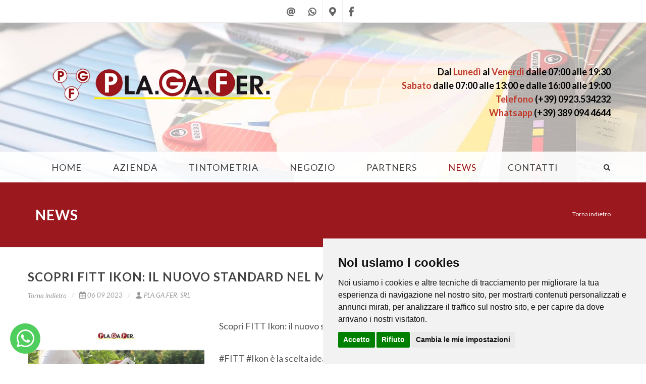

--- FILE ---
content_type: text/html; charset=UTF-8
request_url: https://www.plagaferferramenta.it/news/blog/news/scopri-fitt-ikon-il-nuovo-standard-nel-mondo-dei-tubi/182
body_size: 7434
content:


<!DOCTYPE html>
<html lang="it-IT">
	<head>
		<meta http-equiv="content-type" content="text/html; charset=utf-8" />
		<title>Scopri FITT Ikon: il nuovo standard nel mondo dei #tubi | PLA.GA.FER. la Ferramenta a Trapani</title>
		<meta name="description" content="Scopri FITT Ikon: il nuovo standard nel mondo dei #tubi estensibili! 💧🌳&lt;br /&gt; &lt;br /&gt; #FITT #Ikon &egrave; la scelta ideale per ambienti ristretti come piccoli terrazzi e balconi. Grazie al suo innovativo sistema Aquastop, che impedisce qualsiasi perdita d'acqua, potrai utilizzarlo con tranquillit&agrave; anche all'interno della tua casa!&lt;br /&gt; &lt;br /&gt; 📍 Vieni a trov..." />
		<link rel="canonical" href="https://www.plagaferferramenta.it/news/blog/news/scopri-fitt-ikon-il-nuovo-standard-nel-mondo-dei-tubi/182" />
		<meta property="fb:app_id" content="2092449501036151" />
		<meta property="og:locale" content="it_IT" />
		<meta property="og:type" content="article" />
		<meta property="og:title" content="Scopri FITT Ikon: il nuovo standard nel mondo dei #tubi" />
		<meta property="og:url" content="https://www.plagaferferramenta.it/news/blog/news/scopri-fitt-ikon-il-nuovo-standard-nel-mondo-dei-tubi/182" />
		<meta property="og:description" content="Scopri FITT Ikon: il nuovo standard nel mondo dei #tubi estensibili! 💧🌳&lt;br /&gt; &lt;br /&gt; #FITT #Ikon &egrave; la scelta ideale per ambienti ristretti come piccoli terrazzi e balconi. Grazie al suo innovativo sistema Aquastop, che impedisce qualsiasi perdita d'acqua, potrai utilizzarlo con tranquillit&agrave; anche all'interno della tua casa!&lt;br /&gt; &lt;br /&gt; 📍 Vieni a trov..." />
		<meta property="og:site_name" content="PLA.GA.FER. la Ferramenta a Trapani" />
		<meta property="og:image" content="https://www.plagaferferramenta.it/userfiles/sal_blog/2023-09-07_scopri_fitt_ikon_il_nuovo_standard_nel_.jpg" />
		<meta property="og:image:url" content="https://www.plagaferferramenta.it/userfiles/sal_blog/2023-09-07_scopri_fitt_ikon_il_nuovo_standard_nel_.jpg" />
		<meta property="og:image:secure_url" content="https://www.plagaferferramenta.it/userfiles/sal_blog/2023-09-07_scopri_fitt_ikon_il_nuovo_standard_nel_.jpg" />
		<meta property="og:image:type" content="image/jpeg" />
		<meta property="og:image:width" content="720" />
		<meta property="og:image:height" content="900" />
		<meta name="twitter:title" content="PLA.GA.FER. la Ferramenta a Trapani" />
		<meta name="twitter:description" content="Scopri FITT Ikon: il nuovo standard nel mondo dei #tubi estensibili! 💧🌳&lt;br /&gt; &lt;br /&gt; #FITT #Ikon &egrave; la scelta ideale per ambienti ristretti come piccoli terrazzi e balconi. Grazie al suo innovativo sistema Aquastop, che impedisce qualsiasi perdita d'acqua, potrai utilizzarlo con tranquillit&agrave; anche all'interno della tua casa!&lt;br /&gt; &lt;br /&gt; 📍 Vieni a trov..." />
		<meta name="twitter:card" content="summary" />
		<meta name="twitter:image" content="https://www.plagaferferramenta.it/userfiles/sal_blog/2023-09-07_scopri_fitt_ikon_il_nuovo_standard_nel_.jpg" />
		<meta name="twitter:site" content="https://www.plagaferferramenta.it/news/blog/news/scopri-fitt-ikon-il-nuovo-standard-nel-mondo-dei-tubi/182" />
		<meta name="author" content="Clickoso.it" />
			<meta name="robots" content="index,follow">
			<meta http-equiv="expires" content="Fri, 20 Feb 2026 16:31:46 GMT"/>
		<meta http-equiv="pragma" content="no-cache" />
		<meta name="google-site-verification" content="SQi3LBvJzR3EWEnKPHZdwNSdqiNK6vK4j4Gcawzsfdc"/>
		<!-- Google Tag Manager -->
<script>(function(w,d,s,l,i){w[l]=w[l]||[];w[l].push({'gtm.start':
new Date().getTime(),event:'gtm.js'});var f=d.getElementsByTagName(s)[0],
j=d.createElement(s),dl=l!='dataLayer'?'&l='+l:'';j.async=true;j.src=
'https://www.googletagmanager.com/gtm.js?id='+i+dl;f.parentNode.insertBefore(j,f);
})(window,document,'script','dataLayer','');</script>
<!-- End Google Tag Manager -->		<link rel="stylesheet" href="../../../../template/theme01/css/bootstrap.css" type="text/css" />
		<link rel="stylesheet" href="../../../../template/theme01/style.css" type="text/css" />
		<link rel="stylesheet" href="../../../../template/theme01/css/swiper.css" type="text/css" />
		<link rel="stylesheet" href="../../../../template/theme01/css/dark.css" type="text/css" />
		<link rel="stylesheet" href="../../../../template/theme01/css/font-icons.css" type="text/css" />		
		<link rel="stylesheet" href="../../../../template/theme01/css/animate.css" type="text/css" />
		<link rel="stylesheet" href="../../../../template/theme01/css/magnific-popup.css" type="text/css" />
		<link rel="stylesheet" href="../../../../template/theme01/css/components/radio-checkbox.css" type="text/css" />
		<link rel="stylesheet" href="../../../../template/theme01/css/camera.css" type="text/css" />
		<link rel="stylesheet" href="../../../../admin/css/google-fonts.css">
		<link rel="stylesheet" href="../../../../admin/css/awesome/css/fa-brands.min.css">
		<link rel="stylesheet" href="../../../../admin/css/awesome/css/fa-regular.min.css">
		<link rel="stylesheet" href="../../../../admin/css/awesome/css/fa-solid.min.css">
		<link rel="stylesheet" href="https://use.fontawesome.com/releases/v5.1.0/css/all.css" integrity="sha384-lKuwvrZot6UHsBSfcMvOkWwlCMgc0TaWr+30HWe3a4ltaBwTZhyTEggF5tJv8tbt" crossorigin="anonymous">
		
		<link rel="icon" type="image/x-icon" href="../../../..//favicon.ico">
		<link rel="apple-touch-icon" href="../../../..//favicon.ico">

		<link rel="stylesheet" href="../../../../template/theme01/css/responsive.css" type="text/css" />
		<meta name="viewport" content="width=device-width, initial-scale=1" />
		
		<!-- SLIDER REVOLUTION 5.x CSS SETTINGS -->
		<link rel="stylesheet" type="text/css" href="../../../../template/theme01/include/rs-plugin/css/settings.css" media="screen" />
		<link rel="stylesheet" type="text/css" href="../../../../template/theme01/include/rs-plugin/css/layers.css">
		<link rel="stylesheet" type="text/css" href="../../../../template/theme01/include/rs-plugin/css/navigation.css">
		<!--[if lt IE 9]>
			<script src="http://css3-mediaqueries-js.googlecode.com/svn/trunk/css3-mediaqueries.js"></script>
		<![endif]-->		
		<link rel="stylesheet" type="text/css" href="../../../../template/theme01/css/colors.php?c=rgb(155, 24, 30)" type="text/css" />
		<script type="text/javascript" src="../../../../template/theme01/js/jquery.js"></script>
		<script src="https://www.google.com/recaptcha/api.js?render=6LcgjFMfAAAAABlLQbexOs5mzd67g29TKgRa6q3h"></script>
		<script>
			function onClick(e) {
				e.preventDefault();
				grecaptcha.ready(function() {
					grecaptcha.execute('6LcgjFMfAAAAABlLQbexOs5mzd67g29TKgRa6q3h', {action: 'submit'}).then(function(token) {
						// Add your logic to submit to your backend server here.
					});
				});
			}
  </script>
		
		<style>
			body{
				font-family: 'Lato';
			}
			#primary-menu ul li > a {
				font-size: 18px;
				padding: 19px 30px;
			}
			@media (min-width: 992px) {
				#primary-menu ul > li.sub-menu > a {
					background-image: url("../../../../template/theme01/images/icons/bg-menu-arrow.png");
					background-position: right center;
					background-repeat: no-repeat;
					padding-right:15px;
				}
			}			
						
			#top-search {
				margin:20px 0 20px 15px
			}
						
									#header.sticky-style-2 {
background-image:url('/userfiles/grafica/bg-header.jpg');
background-size:cover;
background-position: center center;
}
#primary-menu.style-2 {
background-color:rgba(255,255,255,0.9);
}
#top-bar {//display:none}

.button.button-border{
	border: 2px solid rgb(155, 24, 30);
	color: rgb(155, 24, 30);
}
.button.button-border:not(.button-fill):hover{
	background-color: rgb(155, 24, 30);
}
.button.button-border.button-light:hover{
	border: 2px solid white !important;
	background-color:white;
	color: rgb(155, 24, 30) !important;
}

#copyrights a {
color: white !important;
}

.services-box{
-webkit-box-shadow: 0 15px 25px rgba(0,0,0,.2);
box-shadow:  0 15px 25px rgba(0,0,0,.2);
}
.mb-100{
margin-bottom:50px;
}

#i-servizi .section {
background-size:100%;
}

@media (min-width: 993px) {
#i-servizi .col-md-4{
width:31%;
margin-left:1%;
margin-right:1%;
}
}

.zoomScheda {   
    transition: transform .2s; /* Animation */   
    margin: 0 auto;
}

.zoomScheda:hover {
    transform: scale(1.2); /* (150% zoom - Note: if the zoom is too large, it will go outside of the viewport) */
}

#footer a:hover{color:#fff} 
#copyrights {background-color:rgba(0, 0, 0, 0.4) !important}

#modal-editor {display:none}
		</style>
				
	</head>
	
	<body class="stretched">
		<!-- Google Tag Manager (noscript) -->
<noscript><iframe src="https://www.googletagmanager.com/ns.html?id="
height="0" width="0" style="display:none;visibility:hidden"></iframe></noscript>
<!-- End Google Tag Manager (noscript) -->		
		<style>
.fb_dialog { background: none !important; }
.fb_dialog_content iframe {left:12px; right:unset}
</style>


	<div class="button-whatsapp">
		<a href="https://api.whatsapp.com/send?phone=393890944644&amp;text=Salve,%20ho%20bisogno%20di%20alcune%20informazioni" target="_blank" title="Plagafer, ferramenta, vernici e colori - Casa Santa Erice (Trapani)">
			<i class="fab fa-whatsapp"></i>
		</a>
	</div>
	
	<style>
	
		.button-whatsapp {
			width:60px;
			height:60px;
			left:20px;
			bottom:20px;
			position:fixed;
			z-index:2000;
			background-color:#4FCE5D;
			border-radius:50%;
			display:flex;
			flex-direction:column;
			justify-content:center;
			align-items:center;
		}

		.button-whatsapp a i {
			font-size:40px;
			color:white;
		}
	
	</style>



	<!-- Global site tag (gtag.js) - Google Analytics -->
	<script async src="https://www.googletagmanager.com/gtag/js?id=UA-126467725-1"></script>
	<script>
	  window.dataLayer = window.dataLayer || [];
	  function gtag(){dataLayer.push(arguments);}
	  gtag('js', new Date());

	  gtag('config', 'UA-126467725-1');
	</script>
		
		<div id="wrapper" class="clearfix">
				<div id="top-bar">

	<div class="container clearfix">

		<div class="col_half nobottommargin" style="width:100%" >

			<!-- Top Links
			============================================= -->
			<div class="top-links" style=" width:168px;margin:0 auto ">
				<ul>
									<li class="si-call"><a class="si-text-color" title="invia una email" href="mailto:info@plagaferferramenta.it"><span class="ts-icon"><i class="fas fa-at"></i></span></a></li>
									<li class="si-cc"><a class="si-text-color" title="chatta con whatsapp" target="_blank" href="https://api.whatsapp.com/send?phone=393890944644&amp;text=Salve,%20ho%20bisogno%20di%20alcune%20informazioni!"><span class="ts-icon"><i style="font-weight:bold" class="fab fa-whatsapp"></i></span></a></li>
					
					<li class="si-google"><a class="si-text-color" title="indicazioni stradali Google Maps" target="_blank" href="https://goo.gl/maps/9SmXHcwW8tA2"><span class="ts-icon"><i class="fas fa-map-marker-alt"></i></span></a></li>		
								
					
					<li class="si-facebook"><a class="si-text-color" title="Facebook" target="_blank" href="https://www.facebook.com/PlagaferFerramentaProdottiSiderurgici/"><span class="ts-icon"><i class="fab fa-facebook-f"></i></span></a></li>
								
				</ul>
			</div><!-- .top-links end -->

		</div>
		
	</div>

</div><!-- #top-bar end --><!-- Header
============================================= -->
<header id="header" class="sticky-style-2">
	<div id="box-header" class="container clearfix">
		
		<!-- Logo
============================================= -->
			<div style="position:relative;float:left;width:100%;margin:10px 0;text-align:left">
				<div id="logo-desktop"><div class="btgrid">
<div class="row row-1" style="margin-top:20px">
<div class="col col-md-6">
<div class="content">
<p><img alt="Pla.Ga.Fer Ferramenta, Trapani" src="/userfiles/plagafer-ferramenta-logo-desktop.png?1537957594287" style="max-width:100%" /></p>
</div>
</div>

<div class="col col-md-6">
<div class="content">
<p style="text-align: right;">&nbsp;</p>

<p style="text-align: right;"><strong><span style="font-size:18px;"><span style="color:#000000;">Dal </span><span style="color:#c0392b;">Luned&igrave;</span><span style="color:#000000;"> al </span><span style="color:#c0392b;">Venerd&igrave;</span><span style="color:#000000;"> dalle 07:00 alle 19:30</span><br />
<span style="color:#c0392b;">Sabato</span><span style="color:#000000;"> dalle 07:00 alle 13:00 e dalle 16:00 alle 19:00</span><br />
<span style="color:#c0392b;">Telefono</span><span style="color:#000000;"> </span><a href="tel:0923534232" title="telefono Plagafer"><span style="color:#000000;"> (+39) 0923.534232</span></a><br/>
<span style="color:#c0392b;">Whatsapp</span><a href="https://api.whatsapp.com/send?phone=393890944644&text=Salve,%20ho%20bisogno%20di%20alcune%20informazioni" title="whatsapp Plagafer"><span style="color:#000000;"> (+39) 389 094 4644</span></a></span></strong></p>
</div>
</div>
</div>
</div>
</div>
				<a id="logo-mobile" title="Plagafer, ferramenta, vernici e colori - Casa Santa Erice (Trapani)" href="https://www.plagaferferramenta.it/"><img style="width:100%; max-width:unset" src="../../../../userfiles/plagafer-ferramenta-trapani-casa-santa-erice-watermark.png" alt="Plagafer, ferramenta, vernici e colori - Casa Santa Erice (Trapani)"></a>
			</div>
<!-- #logo end -->		

	</div>
	
	<div id="header-wrap">
						

			<!-- Primary Navigation
			============================================= -->
		
			<nav id="primary-menu" class="style-2" >	 		
					<div class="container clearfix">
			<div id="primary-menu-trigger"><i class="icon-reorder"></i></div>
						<ul><li><a title='home' href='https://www.plagaferferramenta.it/home'>HOME</a></li><li><a title='plagafer-ferramenta' href='https://www.plagaferferramenta.it/plagafer-ferramenta'>AZIENDA</a></li><li><a title='plagafer-tintometria' href='https://www.plagaferferramenta.it/plagafer-tintometria'>TINTOMETRIA</a></li><li><a title='plagafer-punto-vendita' href='https://www.plagaferferramenta.it/plagafer-punto-vendita'>NEGOZIO</a></li><li><a title='plagafer-partners' href='https://www.plagaferferramenta.it/plagafer-partners'>PARTNERS</a></li><li class='current'><a title='news' href='https://www.plagaferferramenta.it/news' class='color'>NEWS</a></li><li><a title='plagafer-contatti' href='https://www.plagaferferramenta.it/plagafer-contatti'>CONTATTI</a></li></ul><div id="top-search">
	<a title="cerca" href="#" id="top-search-trigger"><i class="icon-search3"></i><i class="icon-line-cross"></i></a>
	<form action="../../../../index.php" method="post">
		<input type="text" name="key" class="form-control" value="" placeholder="Scrivi e premi Invio...">
	</form>
</div>				
			
			</div>
				
				
			</nav><!-- #primary-menu end -->
				
	</div>

</header><!-- #header end --><!-- Page Title
============================================= -->
	<section id="page-title" class="page-title menu-17" style="background-color:rgb(155, 24, 30)">

		<div class="container clearfix">
			<h1  style="color:rgb(255, 255, 255);">NEWS</h1>
								<ol class="breadcrumb">
						<li><a  style="color:rgb(255, 255, 255);" target="_self" href="https://www.plagaferferramenta.it/news">Torna indietro</a></li>
					</ol>
				
		</div>

	</section><!-- #page-title end -->
<!-- Content
============================================= -->
<section id="content">
	<div class="content-wrap">
							
			<div id="" class="container clearfix" style="padding:40px 0">
				<div class="nobottommargin clearfix">

					<div class="single-post nobottommargin">

						<div class="entry clearfix">
							
							<div class="entry-title">
								<h2>Scopri FITT Ikon: il nuovo standard nel mondo dei #tubi</h2>
							</div>
							
							<ul class="entry-meta clearfix">
								<li><a title="torna indietro" style="line-height:1.4em" href="https://www.plagaferferramenta.it/news">Torna indietro</a></li>
																		<li><i class="icon-calendar3"></i>06 09 2023</li>
																		<li><a title="PLA.GA.FER. SRL" href="#"><i class="icon-user"></i>PLA.GA.FER. SRL</a></li>	
															</ul><!-- .entry-meta end -->
							
							<div class="entry-content notopmargin">
								
								<div class="entry-image alignleft">								
																													<a title="Scopri FITT Ikon: il nuovo standard nel mondo dei #tubi" href="userfiles/sal_blog/2023-09-07_scopri_fitt_ikon_il_nuovo_standard_nel_.jpg" data-lightbox="image">
																							<img src="../../../../userfiles/sal_blog/2023-09-07_scopri_fitt_ikon_il_nuovo_standard_nel_.jpg" alt="Scopri FITT Ikon: il nuovo standard nel mondo dei #tubi">
																						</a>
																	</div>

								<p>Scopri FITT Ikon: il nuovo standard nel mondo dei #tubi estensibili! 💧🌳<br />
<br />
#FITT #Ikon è la scelta ideale per ambienti ristretti come piccoli terrazzi e balconi. Grazie al suo innovativo sistema Aquastop, che impedisce qualsiasi perdita d'acqua, potrai utilizzarlo con tranquillità anche all'interno della tua casa!<br />
<br />
📍 Vieni a trovarci nel nostro punto vendita in >> Via Guglielmo Marconi, 235 ad Erice (Trapani) - 📞 Tel. 0923.534232<br />
<br />
🌐 www.plagaferferramenta.it<br />
<br />
#ClickosoLab #plagafer #ferramenta #sicilia #giardino #tubiestensibili</p>								
																	<a class="button button-x-large button-border" href="https://www.facebook.com/638650008264874/posts/776087361187804" target="_blank">VEDI POST</a>
																		
							</div>
						</div>
					</div>
				</div><!-- .postcontent end -->
			</div>		

<div class="modal fade modal-blog" tabindex="-1" role="dialog" aria-labelledby="modal-blog" aria-hidden="true">
	<div class="modal-dialog modal-lg">
		<div class="modal-body">
			<div class="modal-content">
				<div class="modal-header">
					<button type="button" class="close" data-dismiss="modal" aria-hidden="true">&times;</button>
					<h4 id="modal-blog-title" class="modal-title" id="myModalLabel"></h4>
				</div>
				<div class="modal-body" id="modal-body">
					
				</div>
			</div>
		</div>
	</div>
</div>

					
			
			</div>
</section><!-- #content end --><script>
	function addNewsletter(){
		var email = document.getElementById('email').value;
		if (email != ""){
			$.ajax({
				type: 'POST',
				url: '../../../../lib/js/addNewsletter.php',
				data: 'email='+email,
				success: function(data) {					
					if (data == "OK") {
						toastr.success('Email inserita con successo', '');
					} else if (data == "ERRORE") {
						alert(data);
						toastr.error('Ops! si è verificato un errore', '');
					} else if (data == "ESISTE") {
						toastr.error('La mail risulta già presente!', '');
					}
				},
				error: function(data) {
					toastr.error('Errore di aggiornamento', '');
				}
			});
		}
	}
</script>
<footer id="footer" style="background:url('../../../../userfiles/grafica/bg-footer.jpg');background-size:cover;background-position:center center;" >
	<div class="container">
		<div class="footer-widgets-wrap clearfix">			
								<div class="col_full">					
							<div class="widget clearfix" style="color:rgb(255, 255, 255)" >
								<h4 style="color:rgb(255, 255, 255)"> </h4>
								<div class="btgrid">
<div class="row row-1" style="padding-top:30px;background-color:rgba(0,0,0,0.4);border-radius:20px">
<div class="col col-md-8">
<div class="content">
<div class="btgrid">
<div class="row row-1">
<div class="col col-md-4">
<div class="content">
<p><img alt="Pla.Ga.Fer. Ferramenta, vernici e colori, prodotti siderurgici, Casa Santa Erice (Trapani)" src="/userfiles/plagafer-logo-white.png?1537952024556" style="width: 100%;" /></p>
</div>
</div>

<div class="col col-md-8">
<div class="content">
<p style="text-align: justify;"><span style="font-size:16px;"><strong>Pla.Ga.Fer.</strong> Ferramenta a <u>Casa Santa Erice</u> (Trapani) nasce nel 2014, per la fornitura all&#39;ingrosso e al minuto di articoli per serramentisti e fabbri. Si occupa in prevalenza di prodotti per la ferramenta, vernici & colori tramite sistema tintometrico, fornitura prodotti siderurgici.</span></p>
</div>
</div>
</div>

<div class="row row-2">
<div class="col col-md-6">
<div class="content">
<p><span style="font-size:16px;"><strong>PLA.GA.FER. SRL</strong><br />
Via Guglielmo Marconi, 235<br />
Casa Santa Erice, 91016</span></p>
</div>
</div>

<div class="col col-md-6">
<div class="content">
<p><span style="font-size:16px;"><strong>Telefono:</strong> <a href="tel:0923534232" title="PLA.GA.FER. s.n.c.Telefono: 0923534232"><span style="color:#ffffff;">0923534232</span></a><br /><strong>Whatsapp:</strong> <a href="https://api.whatsapp.com/send?phone=393890944644&text=Salve,%20ho%20bisogno%20di%20alcune%20informazioni" title="PLA.GA.FER. s.n.c.Whatsapp: 393890944644"><span style="color:#ffffff;">+39 389 09 44 644</span></a><br/>
<strong>Fax:</strong> 0923534232<br />
<strong>Email:</strong> <a href="mailto:info@plagaferferramenta.it" title="info@plagaferferramenta.it">info@plagaferferramenta.it</a></span></p>
</div>
</div>
</div>
</div>
</div>
</div>

<div class="col col-md-4" style="margin-bottom:20px">
<div class="content">
<div id="fb-root"> </div>
<script>(function(d, s, id) {
  var js, fjs = d.getElementsByTagName(s)[0];
  if (d.getElementById(id)) return;
  js = d.createElement(s); js.id = id;
  js.src = 'https://connect.facebook.net/it_IT/sdk.js#xfbml=1&version=v3.1&appId=2092449501036151&autoLogAppEvents=1';
  fjs.parentNode.insertBefore(js, fjs);
}(document, 'script', 'facebook-jssdk'));</script>
<div class="fb-page" data-adapt-container-width="true" data-hide-cover="false" data-href="https://www.facebook.com/PlagaferFerramentaProdottiSiderurgici/" data-show-facepile="true" data-small-header="false">
<blockquote cite="https://www.facebook.com/PlagaferFerramentaProdottiSiderurgici/" class="fb-xfbml-parse-ignore"><a href="https://www.facebook.com/PlagaferFerramentaProdottiSiderurgici/">Plagafer Ferramenta</a></blockquote>
</div>
</div>
</div>
</div>
</div>
							</div>	
						</div>
				</div>
	</div>

	<div id="copyrights"  style="background:rgba(0,0,0,0.1)"  >

		<div class="container clearfix">

			<div class="col_half"  style="color:rgb(255, 255, 255)" >
				Copyrights &copy; 2026&nbsp;PLA.GA.FER. SRL Tutti i diritti riservati.<br>
				<div class="copyright-links">
												Partita Iva:&nbsp;02548130810&nbsp;/&nbsp;
																<a title="Privacy e Cookie Policy"  style="color:rgb(255, 255, 255)"  href="https://www.plagaferferramenta.it/privacy-policy">
							Privacy e Cookie Policy
						</a>
															
				</div>
			</div>

			<div class="col_half col_last tright"  style="color:rgb(255, 255, 255);" >
				<span class="share_us">condividi su&emsp;</span>
				<div class="fright clearfix">
					<a title="facebook" target="_blank" style="color:rgb(255, 255, 255)" href="http://www.facebook.com/sharer.php?u=https://www.plagaferferramenta.it/news/blog/news/scopri-fitt-ikon-il-nuovo-standard-nel-mondo-dei-tubi/182">
						<i class="fab fa-2x fa-facebook faa-tada animated-hover"  style="color:rgb(255, 255, 255)" ></i>		
					</a>
					&emsp;
					<a title="twitter" target="_blank" style="color:rgb(255, 255, 255)" href="http://twitter.com/share?url=https://www.plagaferferramenta.it/news/blog/news/scopri-fitt-ikon-il-nuovo-standard-nel-mondo-dei-tubi/182">
						<i class="fab fa-2x fa-twitter faa-tada animated-hover"  style="color:rgb(255, 255, 255)" ></i>		
					</a>
					&emsp;
										<a title="whatsapp" style="color:rgb(255, 255, 255)" href="whatsapp://send?text=https://www.plagaferferramenta.it/news/blog/news/scopri-fitt-ikon-il-nuovo-standard-nel-mondo-dei-tubi/182">
						<i class="fab fa-2x fa-whatsapp faa-tada animated-hover"  style="color:rgb(255, 255, 255)" ></i>		
					</a>
					&emsp;
					<a title="email" style="color:rgb(255, 255, 255)" href="mailto:inserisci%20email?body=https://www.plagaferferramenta.it/news/blog/news/scopri-fitt-ikon-il-nuovo-standard-nel-mondo-dei-tubi/182">
						<i class="fa fa-2x fa-envelope faa-tada animated-hover"  style="color:rgb(255, 255, 255)" ></i>
					</a>						
				</div><br>
				<span class="col_full right">
					Sito realizzato con <a alt="Clickoso - Soluzioni di marketing digitale" title="Clickoso - Soluzioni di marketing digitale" href="https://www.clickoso.it/" target="_blank">Clickoso<sup>&reg;</sup></a>
				</span>
			</div>

		</div>

	</div>

</footer>
		</div>
		
		<!-- Go To Top
		============================================= -->
		<div id="gotoTop" class="icon-angle-up"></div>

		<!-- External JavaScripts
		============================================= -->
		<script type="text/javascript" src="../../../../template/theme01/js/plugins.js"></script>		

		<!-- Footer Scripts
		============================================= -->
		<script type="text/javascript" src="../../../../template/theme01/js/functions.js"></script>	
		
		<script type="text/javascript" src="../../../../lib/js/custom_script.js"></script>	
				<script type="text/javascript" src="../../../../lib/js/jquery.lazyload.js"></script>		
		
		<script type="text/javascript">
			$(document).ready(function () {	
				$(function() {
					$('.lazy').lazy({ effect : "fadeIn" });
				});
			});
		</script>
		
				
				
				 
		
				
		<!-- Cookie Consent by https://www.PrivacyPolicies.com -->
		<script type="text/javascript" src="//www.privacypolicies.com/public/cookie-consent/4.0.0/cookie-consent.js" charset="UTF-8"></script>
		<script type="text/javascript" charset="UTF-8">
		document.addEventListener('DOMContentLoaded', function () {
		cookieconsent.run({"notice_banner_type":"simpled","consent_type":"express","palette":"light","language":"it","page_load_consent_levels":["strictly-necessary"],"notice_banner_reject_button_hide":false,"preferences_center_close_button_hide":false,"page_refresh_confirmation_buttons":false,"website_name":"PLA.GA.FER. SRL","website_privacy_policy_url":"https://www.plagaferferramenta.it/privacy-policy"});
		});
		</script>
		
		<noscript>Cookie Consent by <a href="https://www.privacypolicies.com/" rel="nofollow noopener">Privacy Policies website</a></noscript>
		<!-- End Cookie Consent -->
	</body>
</html>



--- FILE ---
content_type: text/html; charset=utf-8
request_url: https://www.google.com/recaptcha/api2/anchor?ar=1&k=6LcgjFMfAAAAABlLQbexOs5mzd67g29TKgRa6q3h&co=aHR0cHM6Ly93d3cucGxhZ2FmZXJmZXJyYW1lbnRhLml0OjQ0Mw..&hl=en&v=PoyoqOPhxBO7pBk68S4YbpHZ&size=invisible&anchor-ms=20000&execute-ms=30000&cb=iby6iq8nknte
body_size: 48604
content:
<!DOCTYPE HTML><html dir="ltr" lang="en"><head><meta http-equiv="Content-Type" content="text/html; charset=UTF-8">
<meta http-equiv="X-UA-Compatible" content="IE=edge">
<title>reCAPTCHA</title>
<style type="text/css">
/* cyrillic-ext */
@font-face {
  font-family: 'Roboto';
  font-style: normal;
  font-weight: 400;
  font-stretch: 100%;
  src: url(//fonts.gstatic.com/s/roboto/v48/KFO7CnqEu92Fr1ME7kSn66aGLdTylUAMa3GUBHMdazTgWw.woff2) format('woff2');
  unicode-range: U+0460-052F, U+1C80-1C8A, U+20B4, U+2DE0-2DFF, U+A640-A69F, U+FE2E-FE2F;
}
/* cyrillic */
@font-face {
  font-family: 'Roboto';
  font-style: normal;
  font-weight: 400;
  font-stretch: 100%;
  src: url(//fonts.gstatic.com/s/roboto/v48/KFO7CnqEu92Fr1ME7kSn66aGLdTylUAMa3iUBHMdazTgWw.woff2) format('woff2');
  unicode-range: U+0301, U+0400-045F, U+0490-0491, U+04B0-04B1, U+2116;
}
/* greek-ext */
@font-face {
  font-family: 'Roboto';
  font-style: normal;
  font-weight: 400;
  font-stretch: 100%;
  src: url(//fonts.gstatic.com/s/roboto/v48/KFO7CnqEu92Fr1ME7kSn66aGLdTylUAMa3CUBHMdazTgWw.woff2) format('woff2');
  unicode-range: U+1F00-1FFF;
}
/* greek */
@font-face {
  font-family: 'Roboto';
  font-style: normal;
  font-weight: 400;
  font-stretch: 100%;
  src: url(//fonts.gstatic.com/s/roboto/v48/KFO7CnqEu92Fr1ME7kSn66aGLdTylUAMa3-UBHMdazTgWw.woff2) format('woff2');
  unicode-range: U+0370-0377, U+037A-037F, U+0384-038A, U+038C, U+038E-03A1, U+03A3-03FF;
}
/* math */
@font-face {
  font-family: 'Roboto';
  font-style: normal;
  font-weight: 400;
  font-stretch: 100%;
  src: url(//fonts.gstatic.com/s/roboto/v48/KFO7CnqEu92Fr1ME7kSn66aGLdTylUAMawCUBHMdazTgWw.woff2) format('woff2');
  unicode-range: U+0302-0303, U+0305, U+0307-0308, U+0310, U+0312, U+0315, U+031A, U+0326-0327, U+032C, U+032F-0330, U+0332-0333, U+0338, U+033A, U+0346, U+034D, U+0391-03A1, U+03A3-03A9, U+03B1-03C9, U+03D1, U+03D5-03D6, U+03F0-03F1, U+03F4-03F5, U+2016-2017, U+2034-2038, U+203C, U+2040, U+2043, U+2047, U+2050, U+2057, U+205F, U+2070-2071, U+2074-208E, U+2090-209C, U+20D0-20DC, U+20E1, U+20E5-20EF, U+2100-2112, U+2114-2115, U+2117-2121, U+2123-214F, U+2190, U+2192, U+2194-21AE, U+21B0-21E5, U+21F1-21F2, U+21F4-2211, U+2213-2214, U+2216-22FF, U+2308-230B, U+2310, U+2319, U+231C-2321, U+2336-237A, U+237C, U+2395, U+239B-23B7, U+23D0, U+23DC-23E1, U+2474-2475, U+25AF, U+25B3, U+25B7, U+25BD, U+25C1, U+25CA, U+25CC, U+25FB, U+266D-266F, U+27C0-27FF, U+2900-2AFF, U+2B0E-2B11, U+2B30-2B4C, U+2BFE, U+3030, U+FF5B, U+FF5D, U+1D400-1D7FF, U+1EE00-1EEFF;
}
/* symbols */
@font-face {
  font-family: 'Roboto';
  font-style: normal;
  font-weight: 400;
  font-stretch: 100%;
  src: url(//fonts.gstatic.com/s/roboto/v48/KFO7CnqEu92Fr1ME7kSn66aGLdTylUAMaxKUBHMdazTgWw.woff2) format('woff2');
  unicode-range: U+0001-000C, U+000E-001F, U+007F-009F, U+20DD-20E0, U+20E2-20E4, U+2150-218F, U+2190, U+2192, U+2194-2199, U+21AF, U+21E6-21F0, U+21F3, U+2218-2219, U+2299, U+22C4-22C6, U+2300-243F, U+2440-244A, U+2460-24FF, U+25A0-27BF, U+2800-28FF, U+2921-2922, U+2981, U+29BF, U+29EB, U+2B00-2BFF, U+4DC0-4DFF, U+FFF9-FFFB, U+10140-1018E, U+10190-1019C, U+101A0, U+101D0-101FD, U+102E0-102FB, U+10E60-10E7E, U+1D2C0-1D2D3, U+1D2E0-1D37F, U+1F000-1F0FF, U+1F100-1F1AD, U+1F1E6-1F1FF, U+1F30D-1F30F, U+1F315, U+1F31C, U+1F31E, U+1F320-1F32C, U+1F336, U+1F378, U+1F37D, U+1F382, U+1F393-1F39F, U+1F3A7-1F3A8, U+1F3AC-1F3AF, U+1F3C2, U+1F3C4-1F3C6, U+1F3CA-1F3CE, U+1F3D4-1F3E0, U+1F3ED, U+1F3F1-1F3F3, U+1F3F5-1F3F7, U+1F408, U+1F415, U+1F41F, U+1F426, U+1F43F, U+1F441-1F442, U+1F444, U+1F446-1F449, U+1F44C-1F44E, U+1F453, U+1F46A, U+1F47D, U+1F4A3, U+1F4B0, U+1F4B3, U+1F4B9, U+1F4BB, U+1F4BF, U+1F4C8-1F4CB, U+1F4D6, U+1F4DA, U+1F4DF, U+1F4E3-1F4E6, U+1F4EA-1F4ED, U+1F4F7, U+1F4F9-1F4FB, U+1F4FD-1F4FE, U+1F503, U+1F507-1F50B, U+1F50D, U+1F512-1F513, U+1F53E-1F54A, U+1F54F-1F5FA, U+1F610, U+1F650-1F67F, U+1F687, U+1F68D, U+1F691, U+1F694, U+1F698, U+1F6AD, U+1F6B2, U+1F6B9-1F6BA, U+1F6BC, U+1F6C6-1F6CF, U+1F6D3-1F6D7, U+1F6E0-1F6EA, U+1F6F0-1F6F3, U+1F6F7-1F6FC, U+1F700-1F7FF, U+1F800-1F80B, U+1F810-1F847, U+1F850-1F859, U+1F860-1F887, U+1F890-1F8AD, U+1F8B0-1F8BB, U+1F8C0-1F8C1, U+1F900-1F90B, U+1F93B, U+1F946, U+1F984, U+1F996, U+1F9E9, U+1FA00-1FA6F, U+1FA70-1FA7C, U+1FA80-1FA89, U+1FA8F-1FAC6, U+1FACE-1FADC, U+1FADF-1FAE9, U+1FAF0-1FAF8, U+1FB00-1FBFF;
}
/* vietnamese */
@font-face {
  font-family: 'Roboto';
  font-style: normal;
  font-weight: 400;
  font-stretch: 100%;
  src: url(//fonts.gstatic.com/s/roboto/v48/KFO7CnqEu92Fr1ME7kSn66aGLdTylUAMa3OUBHMdazTgWw.woff2) format('woff2');
  unicode-range: U+0102-0103, U+0110-0111, U+0128-0129, U+0168-0169, U+01A0-01A1, U+01AF-01B0, U+0300-0301, U+0303-0304, U+0308-0309, U+0323, U+0329, U+1EA0-1EF9, U+20AB;
}
/* latin-ext */
@font-face {
  font-family: 'Roboto';
  font-style: normal;
  font-weight: 400;
  font-stretch: 100%;
  src: url(//fonts.gstatic.com/s/roboto/v48/KFO7CnqEu92Fr1ME7kSn66aGLdTylUAMa3KUBHMdazTgWw.woff2) format('woff2');
  unicode-range: U+0100-02BA, U+02BD-02C5, U+02C7-02CC, U+02CE-02D7, U+02DD-02FF, U+0304, U+0308, U+0329, U+1D00-1DBF, U+1E00-1E9F, U+1EF2-1EFF, U+2020, U+20A0-20AB, U+20AD-20C0, U+2113, U+2C60-2C7F, U+A720-A7FF;
}
/* latin */
@font-face {
  font-family: 'Roboto';
  font-style: normal;
  font-weight: 400;
  font-stretch: 100%;
  src: url(//fonts.gstatic.com/s/roboto/v48/KFO7CnqEu92Fr1ME7kSn66aGLdTylUAMa3yUBHMdazQ.woff2) format('woff2');
  unicode-range: U+0000-00FF, U+0131, U+0152-0153, U+02BB-02BC, U+02C6, U+02DA, U+02DC, U+0304, U+0308, U+0329, U+2000-206F, U+20AC, U+2122, U+2191, U+2193, U+2212, U+2215, U+FEFF, U+FFFD;
}
/* cyrillic-ext */
@font-face {
  font-family: 'Roboto';
  font-style: normal;
  font-weight: 500;
  font-stretch: 100%;
  src: url(//fonts.gstatic.com/s/roboto/v48/KFO7CnqEu92Fr1ME7kSn66aGLdTylUAMa3GUBHMdazTgWw.woff2) format('woff2');
  unicode-range: U+0460-052F, U+1C80-1C8A, U+20B4, U+2DE0-2DFF, U+A640-A69F, U+FE2E-FE2F;
}
/* cyrillic */
@font-face {
  font-family: 'Roboto';
  font-style: normal;
  font-weight: 500;
  font-stretch: 100%;
  src: url(//fonts.gstatic.com/s/roboto/v48/KFO7CnqEu92Fr1ME7kSn66aGLdTylUAMa3iUBHMdazTgWw.woff2) format('woff2');
  unicode-range: U+0301, U+0400-045F, U+0490-0491, U+04B0-04B1, U+2116;
}
/* greek-ext */
@font-face {
  font-family: 'Roboto';
  font-style: normal;
  font-weight: 500;
  font-stretch: 100%;
  src: url(//fonts.gstatic.com/s/roboto/v48/KFO7CnqEu92Fr1ME7kSn66aGLdTylUAMa3CUBHMdazTgWw.woff2) format('woff2');
  unicode-range: U+1F00-1FFF;
}
/* greek */
@font-face {
  font-family: 'Roboto';
  font-style: normal;
  font-weight: 500;
  font-stretch: 100%;
  src: url(//fonts.gstatic.com/s/roboto/v48/KFO7CnqEu92Fr1ME7kSn66aGLdTylUAMa3-UBHMdazTgWw.woff2) format('woff2');
  unicode-range: U+0370-0377, U+037A-037F, U+0384-038A, U+038C, U+038E-03A1, U+03A3-03FF;
}
/* math */
@font-face {
  font-family: 'Roboto';
  font-style: normal;
  font-weight: 500;
  font-stretch: 100%;
  src: url(//fonts.gstatic.com/s/roboto/v48/KFO7CnqEu92Fr1ME7kSn66aGLdTylUAMawCUBHMdazTgWw.woff2) format('woff2');
  unicode-range: U+0302-0303, U+0305, U+0307-0308, U+0310, U+0312, U+0315, U+031A, U+0326-0327, U+032C, U+032F-0330, U+0332-0333, U+0338, U+033A, U+0346, U+034D, U+0391-03A1, U+03A3-03A9, U+03B1-03C9, U+03D1, U+03D5-03D6, U+03F0-03F1, U+03F4-03F5, U+2016-2017, U+2034-2038, U+203C, U+2040, U+2043, U+2047, U+2050, U+2057, U+205F, U+2070-2071, U+2074-208E, U+2090-209C, U+20D0-20DC, U+20E1, U+20E5-20EF, U+2100-2112, U+2114-2115, U+2117-2121, U+2123-214F, U+2190, U+2192, U+2194-21AE, U+21B0-21E5, U+21F1-21F2, U+21F4-2211, U+2213-2214, U+2216-22FF, U+2308-230B, U+2310, U+2319, U+231C-2321, U+2336-237A, U+237C, U+2395, U+239B-23B7, U+23D0, U+23DC-23E1, U+2474-2475, U+25AF, U+25B3, U+25B7, U+25BD, U+25C1, U+25CA, U+25CC, U+25FB, U+266D-266F, U+27C0-27FF, U+2900-2AFF, U+2B0E-2B11, U+2B30-2B4C, U+2BFE, U+3030, U+FF5B, U+FF5D, U+1D400-1D7FF, U+1EE00-1EEFF;
}
/* symbols */
@font-face {
  font-family: 'Roboto';
  font-style: normal;
  font-weight: 500;
  font-stretch: 100%;
  src: url(//fonts.gstatic.com/s/roboto/v48/KFO7CnqEu92Fr1ME7kSn66aGLdTylUAMaxKUBHMdazTgWw.woff2) format('woff2');
  unicode-range: U+0001-000C, U+000E-001F, U+007F-009F, U+20DD-20E0, U+20E2-20E4, U+2150-218F, U+2190, U+2192, U+2194-2199, U+21AF, U+21E6-21F0, U+21F3, U+2218-2219, U+2299, U+22C4-22C6, U+2300-243F, U+2440-244A, U+2460-24FF, U+25A0-27BF, U+2800-28FF, U+2921-2922, U+2981, U+29BF, U+29EB, U+2B00-2BFF, U+4DC0-4DFF, U+FFF9-FFFB, U+10140-1018E, U+10190-1019C, U+101A0, U+101D0-101FD, U+102E0-102FB, U+10E60-10E7E, U+1D2C0-1D2D3, U+1D2E0-1D37F, U+1F000-1F0FF, U+1F100-1F1AD, U+1F1E6-1F1FF, U+1F30D-1F30F, U+1F315, U+1F31C, U+1F31E, U+1F320-1F32C, U+1F336, U+1F378, U+1F37D, U+1F382, U+1F393-1F39F, U+1F3A7-1F3A8, U+1F3AC-1F3AF, U+1F3C2, U+1F3C4-1F3C6, U+1F3CA-1F3CE, U+1F3D4-1F3E0, U+1F3ED, U+1F3F1-1F3F3, U+1F3F5-1F3F7, U+1F408, U+1F415, U+1F41F, U+1F426, U+1F43F, U+1F441-1F442, U+1F444, U+1F446-1F449, U+1F44C-1F44E, U+1F453, U+1F46A, U+1F47D, U+1F4A3, U+1F4B0, U+1F4B3, U+1F4B9, U+1F4BB, U+1F4BF, U+1F4C8-1F4CB, U+1F4D6, U+1F4DA, U+1F4DF, U+1F4E3-1F4E6, U+1F4EA-1F4ED, U+1F4F7, U+1F4F9-1F4FB, U+1F4FD-1F4FE, U+1F503, U+1F507-1F50B, U+1F50D, U+1F512-1F513, U+1F53E-1F54A, U+1F54F-1F5FA, U+1F610, U+1F650-1F67F, U+1F687, U+1F68D, U+1F691, U+1F694, U+1F698, U+1F6AD, U+1F6B2, U+1F6B9-1F6BA, U+1F6BC, U+1F6C6-1F6CF, U+1F6D3-1F6D7, U+1F6E0-1F6EA, U+1F6F0-1F6F3, U+1F6F7-1F6FC, U+1F700-1F7FF, U+1F800-1F80B, U+1F810-1F847, U+1F850-1F859, U+1F860-1F887, U+1F890-1F8AD, U+1F8B0-1F8BB, U+1F8C0-1F8C1, U+1F900-1F90B, U+1F93B, U+1F946, U+1F984, U+1F996, U+1F9E9, U+1FA00-1FA6F, U+1FA70-1FA7C, U+1FA80-1FA89, U+1FA8F-1FAC6, U+1FACE-1FADC, U+1FADF-1FAE9, U+1FAF0-1FAF8, U+1FB00-1FBFF;
}
/* vietnamese */
@font-face {
  font-family: 'Roboto';
  font-style: normal;
  font-weight: 500;
  font-stretch: 100%;
  src: url(//fonts.gstatic.com/s/roboto/v48/KFO7CnqEu92Fr1ME7kSn66aGLdTylUAMa3OUBHMdazTgWw.woff2) format('woff2');
  unicode-range: U+0102-0103, U+0110-0111, U+0128-0129, U+0168-0169, U+01A0-01A1, U+01AF-01B0, U+0300-0301, U+0303-0304, U+0308-0309, U+0323, U+0329, U+1EA0-1EF9, U+20AB;
}
/* latin-ext */
@font-face {
  font-family: 'Roboto';
  font-style: normal;
  font-weight: 500;
  font-stretch: 100%;
  src: url(//fonts.gstatic.com/s/roboto/v48/KFO7CnqEu92Fr1ME7kSn66aGLdTylUAMa3KUBHMdazTgWw.woff2) format('woff2');
  unicode-range: U+0100-02BA, U+02BD-02C5, U+02C7-02CC, U+02CE-02D7, U+02DD-02FF, U+0304, U+0308, U+0329, U+1D00-1DBF, U+1E00-1E9F, U+1EF2-1EFF, U+2020, U+20A0-20AB, U+20AD-20C0, U+2113, U+2C60-2C7F, U+A720-A7FF;
}
/* latin */
@font-face {
  font-family: 'Roboto';
  font-style: normal;
  font-weight: 500;
  font-stretch: 100%;
  src: url(//fonts.gstatic.com/s/roboto/v48/KFO7CnqEu92Fr1ME7kSn66aGLdTylUAMa3yUBHMdazQ.woff2) format('woff2');
  unicode-range: U+0000-00FF, U+0131, U+0152-0153, U+02BB-02BC, U+02C6, U+02DA, U+02DC, U+0304, U+0308, U+0329, U+2000-206F, U+20AC, U+2122, U+2191, U+2193, U+2212, U+2215, U+FEFF, U+FFFD;
}
/* cyrillic-ext */
@font-face {
  font-family: 'Roboto';
  font-style: normal;
  font-weight: 900;
  font-stretch: 100%;
  src: url(//fonts.gstatic.com/s/roboto/v48/KFO7CnqEu92Fr1ME7kSn66aGLdTylUAMa3GUBHMdazTgWw.woff2) format('woff2');
  unicode-range: U+0460-052F, U+1C80-1C8A, U+20B4, U+2DE0-2DFF, U+A640-A69F, U+FE2E-FE2F;
}
/* cyrillic */
@font-face {
  font-family: 'Roboto';
  font-style: normal;
  font-weight: 900;
  font-stretch: 100%;
  src: url(//fonts.gstatic.com/s/roboto/v48/KFO7CnqEu92Fr1ME7kSn66aGLdTylUAMa3iUBHMdazTgWw.woff2) format('woff2');
  unicode-range: U+0301, U+0400-045F, U+0490-0491, U+04B0-04B1, U+2116;
}
/* greek-ext */
@font-face {
  font-family: 'Roboto';
  font-style: normal;
  font-weight: 900;
  font-stretch: 100%;
  src: url(//fonts.gstatic.com/s/roboto/v48/KFO7CnqEu92Fr1ME7kSn66aGLdTylUAMa3CUBHMdazTgWw.woff2) format('woff2');
  unicode-range: U+1F00-1FFF;
}
/* greek */
@font-face {
  font-family: 'Roboto';
  font-style: normal;
  font-weight: 900;
  font-stretch: 100%;
  src: url(//fonts.gstatic.com/s/roboto/v48/KFO7CnqEu92Fr1ME7kSn66aGLdTylUAMa3-UBHMdazTgWw.woff2) format('woff2');
  unicode-range: U+0370-0377, U+037A-037F, U+0384-038A, U+038C, U+038E-03A1, U+03A3-03FF;
}
/* math */
@font-face {
  font-family: 'Roboto';
  font-style: normal;
  font-weight: 900;
  font-stretch: 100%;
  src: url(//fonts.gstatic.com/s/roboto/v48/KFO7CnqEu92Fr1ME7kSn66aGLdTylUAMawCUBHMdazTgWw.woff2) format('woff2');
  unicode-range: U+0302-0303, U+0305, U+0307-0308, U+0310, U+0312, U+0315, U+031A, U+0326-0327, U+032C, U+032F-0330, U+0332-0333, U+0338, U+033A, U+0346, U+034D, U+0391-03A1, U+03A3-03A9, U+03B1-03C9, U+03D1, U+03D5-03D6, U+03F0-03F1, U+03F4-03F5, U+2016-2017, U+2034-2038, U+203C, U+2040, U+2043, U+2047, U+2050, U+2057, U+205F, U+2070-2071, U+2074-208E, U+2090-209C, U+20D0-20DC, U+20E1, U+20E5-20EF, U+2100-2112, U+2114-2115, U+2117-2121, U+2123-214F, U+2190, U+2192, U+2194-21AE, U+21B0-21E5, U+21F1-21F2, U+21F4-2211, U+2213-2214, U+2216-22FF, U+2308-230B, U+2310, U+2319, U+231C-2321, U+2336-237A, U+237C, U+2395, U+239B-23B7, U+23D0, U+23DC-23E1, U+2474-2475, U+25AF, U+25B3, U+25B7, U+25BD, U+25C1, U+25CA, U+25CC, U+25FB, U+266D-266F, U+27C0-27FF, U+2900-2AFF, U+2B0E-2B11, U+2B30-2B4C, U+2BFE, U+3030, U+FF5B, U+FF5D, U+1D400-1D7FF, U+1EE00-1EEFF;
}
/* symbols */
@font-face {
  font-family: 'Roboto';
  font-style: normal;
  font-weight: 900;
  font-stretch: 100%;
  src: url(//fonts.gstatic.com/s/roboto/v48/KFO7CnqEu92Fr1ME7kSn66aGLdTylUAMaxKUBHMdazTgWw.woff2) format('woff2');
  unicode-range: U+0001-000C, U+000E-001F, U+007F-009F, U+20DD-20E0, U+20E2-20E4, U+2150-218F, U+2190, U+2192, U+2194-2199, U+21AF, U+21E6-21F0, U+21F3, U+2218-2219, U+2299, U+22C4-22C6, U+2300-243F, U+2440-244A, U+2460-24FF, U+25A0-27BF, U+2800-28FF, U+2921-2922, U+2981, U+29BF, U+29EB, U+2B00-2BFF, U+4DC0-4DFF, U+FFF9-FFFB, U+10140-1018E, U+10190-1019C, U+101A0, U+101D0-101FD, U+102E0-102FB, U+10E60-10E7E, U+1D2C0-1D2D3, U+1D2E0-1D37F, U+1F000-1F0FF, U+1F100-1F1AD, U+1F1E6-1F1FF, U+1F30D-1F30F, U+1F315, U+1F31C, U+1F31E, U+1F320-1F32C, U+1F336, U+1F378, U+1F37D, U+1F382, U+1F393-1F39F, U+1F3A7-1F3A8, U+1F3AC-1F3AF, U+1F3C2, U+1F3C4-1F3C6, U+1F3CA-1F3CE, U+1F3D4-1F3E0, U+1F3ED, U+1F3F1-1F3F3, U+1F3F5-1F3F7, U+1F408, U+1F415, U+1F41F, U+1F426, U+1F43F, U+1F441-1F442, U+1F444, U+1F446-1F449, U+1F44C-1F44E, U+1F453, U+1F46A, U+1F47D, U+1F4A3, U+1F4B0, U+1F4B3, U+1F4B9, U+1F4BB, U+1F4BF, U+1F4C8-1F4CB, U+1F4D6, U+1F4DA, U+1F4DF, U+1F4E3-1F4E6, U+1F4EA-1F4ED, U+1F4F7, U+1F4F9-1F4FB, U+1F4FD-1F4FE, U+1F503, U+1F507-1F50B, U+1F50D, U+1F512-1F513, U+1F53E-1F54A, U+1F54F-1F5FA, U+1F610, U+1F650-1F67F, U+1F687, U+1F68D, U+1F691, U+1F694, U+1F698, U+1F6AD, U+1F6B2, U+1F6B9-1F6BA, U+1F6BC, U+1F6C6-1F6CF, U+1F6D3-1F6D7, U+1F6E0-1F6EA, U+1F6F0-1F6F3, U+1F6F7-1F6FC, U+1F700-1F7FF, U+1F800-1F80B, U+1F810-1F847, U+1F850-1F859, U+1F860-1F887, U+1F890-1F8AD, U+1F8B0-1F8BB, U+1F8C0-1F8C1, U+1F900-1F90B, U+1F93B, U+1F946, U+1F984, U+1F996, U+1F9E9, U+1FA00-1FA6F, U+1FA70-1FA7C, U+1FA80-1FA89, U+1FA8F-1FAC6, U+1FACE-1FADC, U+1FADF-1FAE9, U+1FAF0-1FAF8, U+1FB00-1FBFF;
}
/* vietnamese */
@font-face {
  font-family: 'Roboto';
  font-style: normal;
  font-weight: 900;
  font-stretch: 100%;
  src: url(//fonts.gstatic.com/s/roboto/v48/KFO7CnqEu92Fr1ME7kSn66aGLdTylUAMa3OUBHMdazTgWw.woff2) format('woff2');
  unicode-range: U+0102-0103, U+0110-0111, U+0128-0129, U+0168-0169, U+01A0-01A1, U+01AF-01B0, U+0300-0301, U+0303-0304, U+0308-0309, U+0323, U+0329, U+1EA0-1EF9, U+20AB;
}
/* latin-ext */
@font-face {
  font-family: 'Roboto';
  font-style: normal;
  font-weight: 900;
  font-stretch: 100%;
  src: url(//fonts.gstatic.com/s/roboto/v48/KFO7CnqEu92Fr1ME7kSn66aGLdTylUAMa3KUBHMdazTgWw.woff2) format('woff2');
  unicode-range: U+0100-02BA, U+02BD-02C5, U+02C7-02CC, U+02CE-02D7, U+02DD-02FF, U+0304, U+0308, U+0329, U+1D00-1DBF, U+1E00-1E9F, U+1EF2-1EFF, U+2020, U+20A0-20AB, U+20AD-20C0, U+2113, U+2C60-2C7F, U+A720-A7FF;
}
/* latin */
@font-face {
  font-family: 'Roboto';
  font-style: normal;
  font-weight: 900;
  font-stretch: 100%;
  src: url(//fonts.gstatic.com/s/roboto/v48/KFO7CnqEu92Fr1ME7kSn66aGLdTylUAMa3yUBHMdazQ.woff2) format('woff2');
  unicode-range: U+0000-00FF, U+0131, U+0152-0153, U+02BB-02BC, U+02C6, U+02DA, U+02DC, U+0304, U+0308, U+0329, U+2000-206F, U+20AC, U+2122, U+2191, U+2193, U+2212, U+2215, U+FEFF, U+FFFD;
}

</style>
<link rel="stylesheet" type="text/css" href="https://www.gstatic.com/recaptcha/releases/PoyoqOPhxBO7pBk68S4YbpHZ/styles__ltr.css">
<script nonce="3XoIwtxGoZCCRwhBswyooA" type="text/javascript">window['__recaptcha_api'] = 'https://www.google.com/recaptcha/api2/';</script>
<script type="text/javascript" src="https://www.gstatic.com/recaptcha/releases/PoyoqOPhxBO7pBk68S4YbpHZ/recaptcha__en.js" nonce="3XoIwtxGoZCCRwhBswyooA">
      
    </script></head>
<body><div id="rc-anchor-alert" class="rc-anchor-alert"></div>
<input type="hidden" id="recaptcha-token" value="[base64]">
<script type="text/javascript" nonce="3XoIwtxGoZCCRwhBswyooA">
      recaptcha.anchor.Main.init("[\x22ainput\x22,[\x22bgdata\x22,\x22\x22,\[base64]/[base64]/[base64]/ZyhXLGgpOnEoW04sMjEsbF0sVywwKSxoKSxmYWxzZSxmYWxzZSl9Y2F0Y2goayl7RygzNTgsVyk/[base64]/[base64]/[base64]/[base64]/[base64]/[base64]/[base64]/bmV3IEJbT10oRFswXSk6dz09Mj9uZXcgQltPXShEWzBdLERbMV0pOnc9PTM/bmV3IEJbT10oRFswXSxEWzFdLERbMl0pOnc9PTQ/[base64]/[base64]/[base64]/[base64]/[base64]\\u003d\x22,\[base64]\\u003d\\u003d\x22,\x22wofDjgUYw5vDgWTCgcOxw74qwqbCtx9xX8K/AsKsw6nCqsOLMQPCvmlJw4TChsOgwrdVw7jDnGnDgcKQdTcVFB8eeBEsR8K2w53CiEFaTcO/[base64]/I8KKwrpIJMOoDsKcJMKVwrgQw4rCrhrCmMO9DEQcOzXDgXTCkT5kwpFEV8OjP2JlY8O+wo3Cmm5vwrB2wrfCpDtQw7TDlXgLcifCpsOJwowdXcOGw47Cp8OqwqhfIG/[base64]/CjCtAOmbDosKMwpLDm2bDosOVPQnDk8OCPm5Rw4V/w77DocKcT1LCssOnOTseUcKrBRPDkCjDksO0H0fCjC06A8Krwr3CiMKedMOSw4/CiTxTwrNlwo13HRvCiMO5I8KkwrFNMHNeLztCGMKdCBxDTC/DjhNJEh1VwpTCvRfCpsKAw5zDr8Oww44NGR/ClsKSw6EpWjPDsMOnQhlTwp4YdERVKsO5w7DDtcKXw5F3w40zTQHCokBcK8Kow7NUVcK8w6QQwpJbcMKewo4HDQ8fw5F+ZsKuw4p6wp/CncKsPF7CtsKOWisbw6ciw61+WTPCvMOmGkPDuT0GCDw9QhIYwqtGWjTDhhPDqcKhNwJ3BMKMFsKSwrVzcBbDgEzCumI/w6UFUHLDpMOVwoTDrhLDv8OKccOdw609Gh9/Kh3DrwdCwrfDgMOEGzfDs8KlLARYB8OAw7HDjMKYw6/[base64]/[base64]/KSLCgGZJRiZ7wqofXxZRUkZVWFgXWRNOw5I0M3fClcO8WsK3wrHDmg/[base64]/DpzluWSDCi8KkTXTDpsO4w4TDhsO5RC7DjcKsX3NHHAvCvUhhwpXDrsK3MMOGB8KAw43DlVjDn19Vw6HDpcOsIjfDkloqRgHCjEoLPhl0QVDCu01Jw5o+wowCaSEBwqxOHsKLYcKSD8OiwqzDr8KNwo3CuWzCvAxqw5N/w4EYbgnCsk/DoWcpCcOUw4kHdFvCusO5ScK8DMKPa8KNOsOSw6/DukTCrnvDrWlBOcKkSsOWH8OCw6dMIyFNw7x3dxxnZcOHSBs/DMKkXG8Nw5TCgzs5FjxkC8ORwrc2Y3rCjcOLBsO2wqfDmiskUcOWw64Be8OTKDh/wr50QB/DrcOwWcOIwpzDgnDDoDsew4tYVsKMwprCnENRecODwqBVJcOhwrpjw4TCssKtBiHCosKASG3DvQQvw4ELTsKFfsOzPcK/[base64]/DosKmX8KMw7kww5EDw5ppeXjDrANiwokSw78qwq3DksOMP8O/w5vDqjQ+w7IVU8O5annCsD9ow5kfCEVSw5XCikFwecK8TsO3XsKnKcKlcFvCjijDhMOaWcKgIhbCiVDDisKuCcOVw6hUQ8KsfcKSwoLCi8O+wpUzO8OPwr3DkAbCncOkwq/ChsODEnEdFCnDvkrDjggDNMKLBCjDqMKEw5kqHiEuwrLCoMKtWzTCm3xEw4vDihFEfMKtdcOcw5Z8wohObiUUwozCqwrChcKbI0cEeEcHI2TCisOeVDjDgCzCiV46HsOxw4/CpcKYLTJfwpgswo/Cqms/XmbCkhcGwps/wrQ6RktiasOSwrnCp8OMwq5Qw7rDs8OSIyLCscK/wrVHwprCinDCh8OBHjXCk8Krw6RSw5M0wq/CmMKMwqsww6rCiWPDqMKzwolzLQvCj8KAazPDqQNsRGHDq8OWDcOsbMObw7lDAcKww4J+Y0NZfnHCpCIZQyVww4sBWm8ADzwxOHplw5Axw7E8wqMwwrDCnToYw4x8w5xOQ8ODw7VXDsK/H8OZw5Izw4N1ZxBnwr1zAsKgw5pkwr/DsnZkw6lmbMOrTy9ow4PCuMOSSsKGwoAMNSw9O8K/HFDDlRJdwrXDt8OfM2rCvCDCo8OJLsK1S8OjasOewp/CrWk3wro+woDDoWrCr8OcEMOswqLChcO1w5oRwphcw55jEBzClMKPE8KKP8OMcH7Drh3DiMKBw5LDrXJOwoobw7fDosOhwo5WwoPCosOGfcKAX8KvE8KuYlDChnFXwovDj2VrEwDDv8O3VEd7IcONBMKpw60rYSvDi8KwC8O/[base64]/wqXCnykpw7LDjcKaKcO+WsKsFMO6OMKjwrJpwqXDnsKdw5LCo8OFwoDDmMOlcsKCw5kiw4stLsKTw6xzw5jDhh8KcFQMw6dSwqV2UCZ3W8Kdw4LCjMK6w6zCui/DmBslK8OBYcKGTsO2wq/[base64]/a8KXGsKbWygpeMK1wr7Cr3tTenHCusOyNSggBMKabUIuwrFQCkPDncKScsKjWzTDik7Cn2g/GMOQwqYmWT0HPQHDncOmG0LCoMOWwqBUJMKhwo/DgcOQTMOJeMKfwqHCksKgwrrDnztHw73Cr8KrSsKLWsKod8KZLHjCp3jDrMOUS8OAEiQzwoNgwqjDvU7DlUUqLMKtPUvCmEghwqApA1/DhwLCqkzCrFDDt8Oew4fDtMOowonCrCXDknHDr8O7wqlAOsKpw5Yvw4/Ck2BKwo56Ki3CunzDqsKVw6MBXHrCiAnDmcKUaWzDnEsSBw0gwq8kI8Kdw7/[base64]/w6bDjMK+wpjCj8KaPkcMWcOTbV8KwpbDgMKDwpXCpsKzAcOTNgFzSgoJVm5FccOmbcKNw4PCvsKYwqdMw7bCiMO7wop/XcKNXMORfsKOw50kw6bDl8OBwpbDocK/[base64]/w6kGKB/DhS3CngnCgsKcBcKyw4VdwoAVcMK2XkIgw4t7anpXw7DCn8KhIMORDDbDuzbCmsOdwobDjjFqwoPCrn/[base64]/w6JAw4/DgsKWJXDCo11DwrU1XQEiwonCrMOqAcKQD1LDs8KBVMK3wpHDvsKRA8KYw5bCpsOFwpZ6w7U+ccKCw5gFw65dJkAHZWxPWMKYOUPCp8K3ScOfNMKHw78owrR6Qhx0ecOzwrHCiAQJDMOZwqbCl8OOw7/DnyArw6jCrRNgw708w4xjwq/CvsOuwrg1eMKSAFdDcEjDhCk0w7IHFXF5wp/Ct8KFw5bDoWU8w57ChMOMLzzDhsOjwr/DgMK6wrLCs1/CocKfbsOxTsK9wqrDuMOjw63CtcKtworClsK7wrIYRUstw5LDpl7CkHl5V8KrJ8K3wqPCmcOcw4I1wpzChcKzw4IEVQ5wDi1ZwrBMw5nDnsOyasKVAgnCkMOWwrzCgcOKf8KmR8OhR8KncsK6OwDDuj/DuBbCi1nDgcOBGw7ClUnCkcKlwpIOwprCjlB4wqPDqsKEV8K7ZAJsUl50w45PEsKTwoLDukBaI8Krwpgyw6wIEGnCl3Nqe0QZNC/CplVSZCLDsS7DmUZowprDnS1Rw4XCs8KYfUBQw7nCjMOvw4YLw4s7w71QfsKgwr3CjA7DmV7Crllpw6vDjU7DjMK5woFLwqdsTMKswq/Dj8O2wqVVwp4ew4fDngnCuSJMRhTDj8OKw4XDgsK6N8OHwr/Dt3jDg8OQQ8KBGUEFw6DCg8OtFGkDbcKSXBQEwpMLwrlDwrAHUMO2PW3CqcKHw7wiEsK4Vzl4w6kZwpnCuxV8fsKjFErCn8OePGTCo8KTCgVOw6IXwqYxIMKsw5DCusK0OcKCXwE9w57DpcKHw70DPsKgwpABw7/CtCh6XcOFViPDj8OpLATDp0HCkHXCkMKdwpLCocKNLj/Cs8O0IAIYwpskPTV2w7o3dmvCni3DgTAoKcO4U8KWw7LDsUnDqMOcw7/DoXTDgHfDugbCk8Kbw5Yxw5o5A0UhKcKdwpDCvQ3ChsONwonCi2RQE2UHTCbDoGBRw5TDnnpjwoFAdl7CmsKYwrvDgMKkYVHCpwHCusK0EsO+E3orwqjDhsOfwp3CvlM7GsO4CsOWwoLChkbDvT7Dp03ChSXCshdJHcKwFlh9CikwwolhaMOSw64/esKvd0sOdXbDsyPCgsK7Mg/DrlcXLcKSdkrDp8OHcnDDpMOvScKFDC4uw7XDjsKjZxfClMKtaWXDtVohw41LwoE1woIlwoEsw486ZGnCoC3DpsOWJSAWJhXCucKZwrc6G1HCqMKhTCLCqzvDucKwMMKbAcKSGcOaw7VMw7jDnyLCkE/DvjJlwqzCs8KbUgAww5pxfsOFb8OMw6ZSRcOtPWFATmsewpIuFR3CqCrCo8OwTU3DvsOmwp3DhsKYCwwIwr3CocObw5DCtAfCvQsRZiNtJsKZCMO5NsK4d8Kzwp1Bw7jCkMOucsKFdgbDtRszwrcqXsOtw5/[base64]/DiUBKFWvCtzgjwoJcKMKPAUddVSvDnFIHwpBmwrvDjVXChnkFw5dUDFDDr3fCsMOWw61rTWPCkcKUwrfCtMKkw5gdX8OURh3DrsKMIThvw5EpcyAxGMKbNMOXOXfCi2kgWG/[base64]/GEXCqSLDk8O+w5V8wp1ecAN8w4A6wr/Cmg/CkDwEWcOgN3Rhwp5NPcKkPMK6w5nCnG8RwrhLw57DmHjCknLCscK9B3LDvhzCgmxnw48vfA/DgsKOwqk0UsOlw7HDjlDClEPCgTlTfMOTbMOPWMOlJAglJEFuwrZ3wrDDpjpwE8OOwozCs8Kow4UxCcKTGcKrwrMLw5ENU8K0wrLDuVXCuzbCpcKHbFLCncOOCMKfw7DCgFQ2IXbDtSjDoMOtw4xzOMOWOMKzwr9pw5twak/DtsODNcKFJhF9w6TDuH1Fw6JYCGfCmRpbw4l5w7FZw5wOUBjCrjLCjcOfwqbCucOlw4LDv1zCicONwqtfwoB/w5F2fcKeRsKTa8KuUn7Dl8KQwoDCkgnCqsKYw5kow4LCqFjDvcK8wprDv8OlwoLDgMOEV8KhJMOGJEMpwp4Ew4V1E2LCkFLCnD3CjMOpw4Y0R8O+SFAHwo4dGcO/HhQmwpzCh8KEwrnCncKTw4cWSMOFwrzDkyTDjMOUeMOIKyjCscO0YiLCtcKowr9dwp/CvsKKwphLHiTCkcKKYAA2w5DCvyduw73DkTJ1cnMkw6wXwpRhd8K+K3PCnV3Do8O0wpHDqCMQw6fClsKRw7XDocOBSsOXBjDCr8KPw4fCv8OGw5YXwr/CjyNfRRB1woTDgMK/IQQxTMKpw6dNeUfCt8OlA0HCqltOwrw0wrp9w51VHT8xw7jDs8KfTTrDnxwbwonChzgsfsKRw77ChsKBw6RPwplsXsOjDXLDrCrDgxAbHMK3w7ddw6vDlTR5wrZsVcKjw53Cg8KLFAbDo2tWwrvCn2tXw6FFRFzDribCosKQw7vDgnjCph7DtQl2WsKywo/CsMOCw4rCsT0Iw5nDvsOeXCfCicK8w4bCisOecDo2wojCmCICJ0stw6bDj8KAwoDDrh1ACnDClhDCj8KDXMKbQF0iw6bCssKUVcKywpU+wqlrwrfCpxHCtn0XYjPDsMKnJsK5w7AMwojDmHLDkAQcw5zCriPCn8KQIAEoOlMdSGfDjGUiwrfDimnDrMOrw7TDrR/DncO5ZcKqwp3CpcOjAsO6EzPDjQYkVsOVYmfCtMOza8KeAMKvw4LCgcKUwokRwprCvXvCoBlfQF9oW3/[base64]/U0t5wr/[base64]/w57CssKRwqtfw5A9ecKZwpPDmSjCvMKPw5fDssOpWMK6fjbDni3CojzDiMKZwrHCj8O5woNiwr00w5TDl0bCoMK0wobCh1XDrsKAJlsawrc2w5tnfcK3wrg5UMK/w4bDqijDuVfDgzgnw6Z2wrLCvBbDicKtesOTwqfCucKjw4c2MDXDog5GwoFWwp1wwp5ww4JbIMK2WTHCssONw5vCmMK+TnprwqpOYB9fw5TCsF/ChyU9asOPUkbDnXXDlcOIwp/[base64]/w5LDm8OeRMKbw6Qbw7ZbLwpBOQESw6DCp8Ola2dpH8OZw6vCg8OmwohlwqLDj3ZxFcKpw5ptDT7CscKvw5nCmWzCvCXDg8KCw59zfhtrw60nw6zDn8Kaw7dYw5bDrWQ7wrTCosKNPVVZwpJ0wq0pwqIzwq0Fe8Ouw7VGBGgfOWDCtAwwQ1kBw5TCtxxaBBHCnA/Dn8K5X8OKQ3XDmHxXG8O0wpHDsC5Nw77CiHDDrcOnQ8KtbyM7R8OVwqwNwqJGNsOuf8K1HyTDgMOBFjYqwpvCn1tTL8O9w5fChcOSw4XDk8Krw6kKw6cSwqJIw4Jkw5bCl2xvwrVVDwXCscKAUcOHwpdZw7/CrT1ew5VZw6LDrnTDsznDgcKpwpJfZMODHMKTEibCtsKWc8KWw45lw5rClxV2wpApeX3DjDwlw59OHBNaS2fCtMKywobDicOWfmh3wpLCtUEdWsOyWj1Zw5lWwqXCnVrCnWDDiEzCmsOZw4gRw5F/[base64]/CpBPDlMK2w5HCmSc2dMKqSkM2dsOeccO1wpHDgMO3w4gywqTClsO7VgnDtlVYwozDpVtVXcOlwrJ2wqTCiyHCox55Yjl9w5bDmMODw4VKwpggwpPDrMKsAWzDgsK9wr8xwq0ZS8OUYQ/Dq8OcwqXCs8KIwpPDpURRwqbDpCpjwqYxWkHCucKrMQZ6dBgiA8OqQsOTHkpCZMKDw4DCoTVVwrUmQxTClFIBw6bDq0XChsKkLUEmw67CmXILw6bChC5tWFPDlz/[base64]/[base64]/CnMOvwqzCozjCgsKOwpszw7/[base64]/CssKTL20FwqI8wqPChgDDnho8KMONw4/DtcOqNmTCgsK+fDnCtsOWdy7Du8OMTwvCt10YCsOpSsOpwpfCrsKSwrrCrUbDvMK6woJLUMOgwrl0w73CtmvCqmvDqcKTGi7CkArCkcOVBErDs8OZwqjCmBgZBsOHb1DDg8KyX8OJZsOiwowWwptxw7rCs8K/wqrDlMKMwqYgw4zCtMO5wprDgVLDl1ZAOSJ3STpuw4RcFMO+wqB+wpbCk3oJLkfCjFY5wqUZwoo4w5LDsB7CvFwYw4fCimMDwqDDnB3DkXR0wrp3w7skw4wXf2/[base64]/CuMK8QsOww4VlwpbCkHfCg0xLGhbCosKMwoNXEEDCtkDDhMKme2XDtyoJDyvDsyHDgMOcw5w6cg5LEcO/wpnCvHV8wqfCs8OiwrA0woV+wosow64nOsKrwp7CuMOgw6cCOgtVUcK+akTCosKlKsKZw7wzw6FTw61KT1MlwqLCtsOJw57DoUgIw7xgwodXw4wCwqrCqGfCjAvDn8KIYU/CoMO/ZFXClcKWME3Di8KRbVlWYHJowpzCpA4SwqYMw4VRw4Ykw5BEMinCp0IgDMOYw7vCgMOvZMKrcDfDskMRw4U8wrzChsOdQXwEw7XDrsKwD2zDpMKvw4rCq2rDh8KtwrEXEMOQw48aZQjDh8KHw4XDkz/CknDCicOLBVnCnMOeX3DDm8K8w40bwqLCgTZowrHCuUTDpzbDmMOVw5nCl28gw63Cv8KewqjDh3HCkcKrw6/DoMOJaMK1FwNIKsO/XRVrOF18w7Bnw4HCq0DCgWzChcOTGQTCuhzClMObVcKGwrzCmsOfw5cgw5HDkFjClmofWEcswqLDkyTDlsO9w5HCq8KJb8OAw4gtIxpmw4YmWGdpDTR1IMOqNTHDuMKOdCBawpYdw7nDqMK/asOhSxbCiBFPw4EFDmjCtHI3AcORwqTDlmXDiVF/UsKoQSZWw5TDr0Qxw7EMYMKKwpDCn8OGLMO9w7jCuV3CpGVGw4w2wrfDhsO6w65UQ8KEwovDv8Kvw6trP8OvWcKkGFvDoWLCqMKswq80UMOECcOqw45ydsOfw4vClWYsw5nDugrDrTxJOw9XwrwrXcO4w5XDv1PDscKIwozDlkwkJcOHB8KTEGvDsQfCiEM/[base64]/CMKFwozCgHXCusK/LMKKw6MaEjAPUcOlw6l4BRDDtcOiI8Oaw6jDvm4vegHCtH0BwqZYwrbDjxLCmmpdwqjCjMKOw5Aaw63CtDc2ecOuS08xwqNVJ8K4RhXClsKrWCnDuAAnwotLG8Khf8OKwph6KcKCDQPCnAkKw6URwq0tTABsD8OlUcKRw4pHcsKVHsO9ImB2wo/[base64]/[base64]/CvMKKw7DCiMO0woMeEcOYw6LDjS1dKMK9w617WWpQLMOAwqtLBSNjwpk+wr5AwonDp8Klw61Jw7Vxw7bCpD5xfsKZw73DlcKlw4HDkizCvcKuNFYJw7EicMKkw4hLanPCq0vDv3gIwqPDowjDs0nCqsKEesKLw6JPw7TDlEzCn2PDpsO+FS/DvMOoQsKbw4LCmHBuI3fCncOZeFXCknd+w6HDnMK2T3rDhsOHwoYGwqMGMsOkC8KoY27CjXzClSI6w5pHQXDCmMKWw53CscOuw6bCosO3w54owrBMwprCoMOxwrHCnMO2woMOw7fChzPCr1h5w7HDmsK0w6nCg8ObwoPDn8KVK1HCicKrW3sLbMKEcMK/RyHCocKIw5Frw5HCusOuwr/[base64]/C8Kjwq9kwqcKWcKZMVZJwrvDmcOHHsO5w50UVybChV3CuhrCnioFQBHCqXbDssOKangww45owpPCvE5uWxMBRsKcPwDCnsOcZ8OPw5JwV8Oyw7wVw47DqsOPw5kzw5o8w6c5RcOHw7QMMRnDnGdew5U3w5/ChMKFM0oMYsKaDRbCklDCm1lMMxkhwplRwoLCjCvDog7DswdqwrfCmz7DhTNjw4gTwqPCnnTDi8Kqw5ARMmQjNsK0w7HCrMOnw7jDqMOnw4LCiyUWKcOXw7giwpDDpMKsHBZnwrvDsxN/S8KGwqHCocKZNcKiwp4zNcO7NMKFUm5lw6oOOcOiw7nDnlTCl8OCHWcofjRGw7nCtzpGwozDuhBLA8Okwqx/e8OAw73DlxPDv8OPwrbCpF57dRvCrcOmaEfDk2ZJLxjDjMOnwpbCm8OrwrHCrjzCksKFCCLCssKNwo0fw6vDokV6w4UCP8KmR8Kzw7bDjsKnYk9Hw7/DmC48eyB2RcKtwplvNsO6w7DCog/DuT1KW8O2HiHDosO/[base64]/DiMKyw44tBcOGwp7Dv0zDnGzDvMK1LUlfJ8Ovw4DDm8KQFmdrw4DCisKOwodgbMOnwrLDvn5qw57DoRIcwrHDnxcSwpNXQMKzw7YrwppyTsOyOH/DvihdJsK+woTCk8Osw4fClMOuw6BBQjfDnsOWwrbCmxdZesOBw65jTcOYwoR6f8OEw7rDsBpmw7tDwqHCuwRvU8Omwr3CvMO4AMKbwr7Dt8KqVsOawpLCnRdMWGkaVybCvsO9w4VOGsOBJQ18w63Dt0PDnR7Dpl4fN8KWw5cdA8Ktwo4vw4/[base64]/DgizCiTlPI8OrD8KFUkXDjiXCjR4+esOJwpvCusKHwqENVMOZWMOJwqPCsMOpI2nDtsKawqEXwrIbwoPClMOaNxPCmsKnDcOWw5/Cm8KPwpc7wrw4JTTDn8KYWEnChg/Cn1sTblheVsOiw47CqGVnN33DocKLE8OyGcOWGhYQUWIdBg7Cv2fDhcOpw4rDh8K9wp1dw5fDoQfCnzHCtzPCh8Osw6HDj8Olw7shw40FfzpXdm1Qw5rDnBvDvDfDkhzClcKlBwoydFVvwpshwqsKUsKZw4F9THTCg8Kdw5jCtcKAScOTdcOAw4nCncK5w5/DpzXClsOdw77Dp8KzGUo3wpPCtMOdwpnDmHt6wqnCgMOGw7TCrn4XwrgFf8KZWT3Dv8KJw6V9GMO+Z2HCv1RQK2pPSsKyw4RqHQXDpXjCvR0zNXVOFgTDlsOtw5/CtFPCinoOe14iwrkADCgDwonCtsKnwpxrw5xXw7XDksKfwosow4IcwrrDhhLCtTDDnsKrwqnDoDTDjU/DtsOgwrAAwqpGwplfFsOKwpjDrzRVWMKiw5IHaMOgJcK1c8KpaS1UMcKpVsO1aEgXcXlRw5lhw4TDjCgyaMKgA38KwrJAM1rCoyrDq8O3wqhwwrHCnMKzwqnDkVfDimADwrIHYMO1w4Jhw5/DtMOPCMKXw5HCpzoYw5MPMMKrw78TO2Yxw53CucOaAsKcw4lFTyHCl8K6c8KGw4vCisOJw55TLMO1wovCkMKjXcK6cQbDlcOIwrDDtBrDl0nCgsKGwrvDpcODf8O9w47CgcOdeVPCjkvDhzrDv8OEwolkwrXDsTZ/[base64]/DjcKvwodLwqQ2KyfDi8O1AifDosKYMsObwpbDtDYvfcO9wqtNwrBJw7lAwppfMVHDuB7DsMKYBMOsw4MWSMKKwq/Cs8OYwrcyw74NSmI1wpvDusKkMDJaUiPCisOgw6gVwo4zV10rw6jCiMOwwqHDvWbDnMODwr8ndMOebDxTATtdworDsi7Cp8OGYMK3woABw5RWw5Fqbm/CiHd/HHh9TAjCmwXDm8KNwrk9wp7DlcOrf8KTwoEsw5jDsQTDqgvDsnVpXmh2W8OhNmllwq3CsE43F8OKw7EjWnXDsVlhw5EJwq5LED7DoREpw5LCjMKywpxwN8Krw70Kfh/DsDBRAXxewrzCgsKyTGEYw5TDt8KuwrnCqsO/[base64]/[base64]/[base64]/wow5V8KGw5RNwqVow6HDrsO/w7HDu8KAPcOpAgUQKcKUIXk1ZMK4w7vCigTClMOQwp3CpsOCDDzCgBA2R8K7MTnCkcOVFcOje1DChsOFWsOeP8KkwrPCvCAEw4AXwoDDj8O0wrwpeyLDssOuw7E0Nwdtw7FHOMOCGzrDm8OJTGBhw6PDpHQrMMOlWG/DicKSw6XCphzCrGTCqMO4wq7CoHFUeMKYOz3Co0jDu8O3w7d6wobCu8Oew7I2T0HDmiVHwoVbLMKgWW9ee8KNwolsG8Ovwo/DtMOvG37CtMO8w6PClhDClsK/w4/DkcOrwoU4wrkhF2hkwrHClxtFL8Knw5nCi8KgYsObw5XDjsKPwqRGVlpvO8KNAcK1wrA1J8OOJcOpCMOxw4/DsFrCo3HDpMKZwrvCtsKCwr9WP8Ozw4rDvUgAHhXDgSYcw5ErwpM6wqjCp17DtcO3w4TDvXV3wrTCpsKzAR3CjsORw7BrwqzCthtAw49Pwrxew7BXw73Dq8Oad8OuwogawpdDG8KeDcO6TSzCi1rDgMOsbsKATcKrwo9/w5hDMsO/[base64]/AcOQwooQZyXCgHvCpsKHQ8OJFTvDn3cGAQ9cw4UEw4TDlsKFw6VdH8O+wpJkwpnCuAhTw5nDpizCpMObM1sYwoVoCR1Cw7LCoTjDlcKIFMOMWT0NJ8OKwr3CgVnCsMKmVcOWwprCunfCvQo6EsKEGkLCscO0wplNwqTDj2/[base64]/wr/[base64]/DuBRBwo8HJsObw4gCw61EwpwNw55lw7BDNsKNw4kVw5nDsWdgFw7CscOFXMOCfsKcwpInM8KoZw3CqQYUwpHCsmjDkQI6w7Q5w6EUXzxoVF/DmRbCmMKLBsOQB0TDlcKAwpUwCjRGw67Cn8K+WzjDrxp/w63DtcKdwpbDlcKTasKOfWBiRgpAwqQywrtGw6x6wpDCo0DDn1nDniZTw4XDkXcBw59qQ0lAwrvCtgnDtMOLDRUOA3LDpTDChMK2LgnCr8OVw6UVJTYtw689d8KET8KfwqtxwrE2WcOUdMOAwrFmwrHDpWvCmcK6wrAGZcKdw4loTkHConRAFsOVeMO/FcOCfcKIay/DgQvDjkjDqmbDqSzDvMOQw7AJwpxcworCi8Kpw6TCkldKw6AJKsK7wqnDuMKOwrnCpzw7UMKAeMKow4NoJ0XDp8OlwosdO8KLScK5NEHCksKWw5poCRB9QDLDmyDDqMKyHSHDtEF+w6HCizzDsRrDisK5PFfDpn/DsMKVYmMnwo56w7UcYMONQllfw6LCvWHCs8KHOWHChVfCuRN9wrfDkBbCjsO9wobCg2ZgRMKndcK3w6gtbMKew6BYccKpwo/CpikjcT8fHknDkzBmwoo4SUUWTDURw78SwrfDhzFuPcOARBXDiy/Dj1fDrcKTMsKdw7RfAA0pwroPQFQ6SsOMD2Mtw4zCsSB5w65uSMKMAi8FJ8O2w5bCksOrwpPDhsOpSMOXwr0IXsKDw7TDu8Oswo/DgWJSeyTDtxp8wpPCsz7DmjANwrAWHMOZwrHDuMOKw4HCp8O4K1rCnQcVw6vDoMK8EsOlw7EIw4XDj1/[base64]/DlMK8wo/CsMOLb3/CrMOTw7zCoXTDtzjDu8ObQzIdasKvw4hYw7DDpHnDpcOgEsOxWkHDmy3Ds8O3I8KfM3cewrsWVsOTw40jB8OKWzplw5jDjsOXwoBfwrsxVmHDog8lwqXDmcKCwrHDuMKZwo1eHiHCl8KvKWoQwpTDjsKEHCoWMsKZwqzCgQ/CksO9cUI9wp3ChMKPKsOsTW7CgsOww6DDmcKmw4rDpWZOw4R5Qg1Uw4VJWVY1HiLDvcOlOVDCvXrCh2/[base64]/[base64]/CpsKzwolwJxpXXMOyWCLCsGQMwpY9w7DCiw7CnwHDicO7w5IfwpbDpjXCtcKdw4fCkwHDhMKRM8ONw48ORETCrsKqEx4Pw6A6w5fDnsO3w5HDs8OpNMKlwpdUPQ/DrsOCDsKsbMO0csO9wrLCmDLCk8K+w6jCulxvN08dw5xPTALCk8KqFkdSG2Mbw6Vaw77DjMORLzHDgMOnEWrCucOfw4zCgl3CtcK3bcOad8K2wql/[base64]/[base64]/DqUTCkMKVFyVow7/[base64]/TzVAPSDDpQ9/GcOwwo7DmmbCicKHbMOuAcOzw63Dh8KgKMK/[base64]/w7/Dq13DvsKRwrbCojbCtMKuw6XDl3fDmMKfQDjChsK2w5LDi1XDhzfDniY2w4lQA8OyY8OKwrPCmjvCpcOww5NsaMOgwrTCuMKRSDsUwoTDlnjCk8KUwqRrwp8xP8KHAsKcAMONRwcbwqxZOsKcw6vCrVHCmVxIwr/Cs8KpFcOxw6EMa8KSZzAqwqZpw480TsOcB8KUX8KbX3ZAw4rCuMODNBM3RGMJGHwANm7DjlBfPMO/YsKowr7Dt8OCP0M2ZcK+AghxKMKOw6HDgHoWwqFnJx/ChlItUzvCmsKJw5/CpsK2XgLCjigBJjrCpSXDisKsEg3CnVEIw77ChcO+wpLCvSDDmUpzw7XCqMOYw7xnw53CjcKgd8O6BcOcw4zCr8OHTTkqAUDCjcOyf8OswpYjfsKxKmPDhsO/GsKECRXDrHXCp8OAwrrCvk3ClsOqKcOFw6fCvxJMCGHClX91wqLCrcKiOMOiYcK6LsO0w4bDnXnChcO8wrfCv8K/HTF9wovCpcOgwrDCjjQ9R8OIw4nCgxJBwo7DjMKqw4bDg8OMwobDscKSEsOkwofCrnzDsW3DtkYJw4txw5fCp1wBw4bDhsKBw4fCuRtABTknGcOxE8OnU8OmdsONTiAcw5dew5hlwrZbAW3DiDoCNcORA8Kxw5NtwpHDmsKLO1fCh0N/w7gVwpfDhXB8woY8wqwhbxrDmWJSexp0w5nChsOaNsKMIlHDlcOTwoVHw7LDm8OcNsKawrJgw74hPHAhwrlRDXLDvTTCtnjCknPDqjDDkkR4w7HDuD7DtsKDw6/CvT3CtMOUYhl4wr5/w5AVwr/DucOvWwYWwp4RwqxkcMK0ccKmXMOPcXdwFMKVMyzDs8O5W8KqfjFUwpLDjsOTw53DvsOmOk4Aw740EgbDombDtMOVK8KWwqzDnDnDscKRw7Rkw5EKwqJVw75MwrPDkQomwp4SZTgnwoPDl8Ksw63CmMO7wp/DmcOZw6MYQjsTQcKWwq02UFV4OgRCK3LDkMKswocxGsK1woUdcMKcVGzCi0PDvcKNw6DCpFAPw7DDoDxyEsOKw5zDr3U9A8Ose33DkcKcw7LDscKgA8OUe8OJwq/ClhTDrBRiBGzDscK/EMK2wqjCp0/Dq8Kyw7hdw4rDr0/CoFfCn8OxdMKEw5A4ZcO/w73DvcOKw6pxwqbDvnTCmhFsVhMRCnU3J8OFelvCsDrCuMO0w73CnMO2w4s+wrfDrlJrwqQCwr/[base64]/w6/DvEjCjhd8C17CuX3Cl8OTw5XCt1XDnMKtw43ChXrDnsOmJMOpw5HCl8OIZRd8wobDt8ODXlrDqCNww5/DlScqwosTBlnDtEVkw5I0LATCpwzDqm3DsEZlIQILNsK5w4JaBcKLCyfDgsOKwozCsMOuQMOwRMKcwoHDmyjDqcKedHYgw4/DswbDvsK/C8OcOMObw7bDt8OYKcOJw6/Ct8OPMsKUw4XCmsK4wrLCkcONQiJ6w5zDqT7Dm8Kfwp9qScKBwpBPZsOjXMKAQXbCpMOcEMOZWMOKwr08a8KZwp/DrEp5wp0XDzoGC8OvVwfColMpGsODXcOgw6vDrTLCvk/DkWM4w7/DrGAuwoHCjjl6FDLDlsO0w60Jw6NqETnConBpwqzCsTwZKWfDhcOkw7HDgDwLaMOZw4A/w6fCs8KjwqPDgsOCB8KMwrAhNMOUA8ObdsKYPykxwoHClcO6OMO7f0QcFMORRyzDkcOnwo4ncmLCkHXCiTTDpcOqwozDlFrCumjCscKVwr58w5NMwogSwrPCu8O8wpjCmyN9w552blXDqcKOwpx3fVMfXEc/RG3DlMOTSmowFABoRMOjM8OOK8KaeQ/[base64]/DmT/[base64]/DhMOYw5vDvsOJLTfCicOQw4LDgcK/IBE8wrTDu0HChGAXw7o6CsKHw6QjwqcMYsOPw5bCuiPDkh8JwrfDsMKQWDzClsOfw4smecKhJAHClFfDicOhwobDkz7Ci8ONVRrCmBLDvz9UKcKWw6kDw4I6w5AFw5hfw6khPlxIDwFVS8KIwr/Do8KZZgnCuHDCrcKlw5lywozDlMKedAHDongVfsOvG8OqPm/Dij4lH8OXDB/DrhXDoUJawplkewvDtCFXwqsVSBHCq2HDr8KJETbDrnTCoWbDrcOZbmEkCzcjwpRQwqYNwp1FMTVXw6/CncKdw57DkGMOw6E0w47DrcK2wrB3w5vDhcO3b30ewplKNwBnwrLChlZ8ccK4woDDsE5pQB/Cs1JBw67Cj05Dw4/CvMO+XRd/HT7CkjvCjzQ1aHV2w59jw5gCOMOFw6jCocO8XEkiwr1SRhDCt8KZwro+wqIlwozCg3HDscK/MUHDs2ZhVcO7QS3Djy9ZSsOiw6V2HiFiVMOfw7tILMKsKsOhBHoDUUjCrcKlPsOYQlfChcOgMw7DiQzCmT4ow5TDvF4cEcK9wo3Dv2caDjVvw5bDrcOoVQ4+ZsOcGMKjw6jCmVnDhsK/O8ORw4F0w7PCicK5w7nCo1XDh1vDncOJw4TCuEDCpGvCscKzw5gVw45cwoBDeAIvw5fDv8K2w5s6wqrDp8KXXcO2wrJtAcOfw7EKP2TCvXJ/w7J3w5oBw458wrvCvsOsBFPDs0/Dnj/Ck2DDrcKhwoTCtcOCZMOXJsOIYkM+w55ww7vDlGjDlMOgV8Ofw51TwpDDjkZtahjDhhbDr3hKwp/CnD0QG2nDo8KkeE9Nw44GFMKMGm/[base64]/DosOVYXfDhG8HesKkwpBzbiNePlzCjsKjw6NDHcOGJ3DDrjjDhcKtwp5Ywq4xw4fCvHLDphUEwpTCtMKowoZODMKRcMOKHybDtsOBP1BJwoBGO1w6T0DCtcKgwqolNX92CMKmwonCvVDDmcKcw7Iiw5xowoXCl8ORGBtofMOXH0nCk2rCmMKNw6BmLyLCgcK/RjTDhMK8w6EJwrQtwoVfIXzDjMODEsKxBsKmc15TwrTDonwpM1HCsUFhDsKOBg4wwqHCqMKzAmHDl8ODIMOaw7rDq8OkHcOmwrgNwpTDtsK4D8KWw5XCisKwTcK/OAPCmx3CgQgUU8K+wrvDicOiw7Zcw7ITMMKew7g7IjjDtC5BccO/K8KREz0Dw7h0QsOHAcKYwqjCoMOFwoJrcWDDr8OpwrzCkiTDqzLDqsK0CcK4wrrCl2DDim3DjTTClm0bwogXVsOIw5HCrMOnw7YHwoPDusOqMQxtw5Z8T8OhV0pywqsAw6XDlXRfeFXCpjvCpsKcw6IEUcKtwpI6w5Inw4HDlsKpL3d/wp/Dq3MMXcKHPsKEEsO4woLCvXgvTMKewqLCi8OeHkV8w6fDu8OywoZfS8Olw67CqTc0PnrDuTzDmcOCwpQVw6PDjsObwovDvRzDvmfCsRTCjsOlwpRSwqBGRcKQwqBiaSJ3VsKPOk9POMKswoBqw7jCp0nDv3bDkW/Do8KBwpbDpEbDtMK/wrjDsD/Dr8OWw7zCjyIcw6U1w6Zlw6c0eFAlFMKGw7EDwoTDh8OswpPCs8KyfxjCpsKZQBcPccK2W8OafcO+w7dfHsOMwrsGCjnDm8KOwrDChUl1wpPDsADDmwHCrRo8Ckp3wonCmFbCpsKEccOvwrYhU8KUI8Ofw4DCvEttFTcxLMOgw6srwp8+wql/[base64]/ClXXCl3k2FUIcwq8UBcOBJ8KAwo3DtSrDmXHDvWl7MFo9wqcsJcKIwqlPw5UaWV9pZMORXXLDoMOOUX9WwpbDkkPCk0rDjxzCkEdfaGkBw7dkw5bDgmDCiFbDmMONw6A1wr3CiF4qOBJmwpLCp2EmUz4uNGnCkMOhw7Euwqg3w6keM8KtfcKQwp0mwqhnHk/[base64]/CksKRAcOkZcOzP8KJw4wmCGtmw4tsw73Cm2PCuMOeK8OXwr3DqMOPw7PCjBYgYm5dwpRTL8ONwrgNPnzDkyPCg8OTwojDscKjw5HCvcKDF3zCssK3w6bDjQHCncOSWSvCpsOYwqfCk2HCiTVSwowZw4/[base64]/XMKew5guMi/DiGLCssOTwr8gQcOnccKJe3TDpsKzwrUhwpjCmBHDvn3CjsKAw7dWw7UDQcKRwpjCjMOvLsKlcMOVwrfDl0giw4RRFz0awq85wqIAwq4udi9Bwq7DmjBPWsKOwoAew6LDrzzDrApTXSDDmkXCkcKIw6JfwonDgw7CqsOsw7rDksOpYn16woPCqMOmYcO+w7/[base64]/CmXJxBcK8FxHCrMKOwq1ja23Ch3rCtnTCj0jDsComw6AHw4DCtUnDvhRRdMKDIQ4hwr7Cj8KaPw/[base64]/[base64]/[base64]/ClDFdXzLCuXXCqXxHfsOlw6fCkcKTdgRBwpEkwqdqw4JPXD4awq4swqTCojrDncKvBhctM8OSYAgRwo49XUkgABYuah4lOcK6SsKVW8OVBSXCuwrDrShWwqoICzggwr/DvMKxw6vCjMK1PlLDpERvwrB7wp0QUsKFXmnDslUmTcO2CMKGw5nDn8KcWFVVIcKZFE1lw4/Cknc1NURReQpmTlQ8WcKhd8KuwoYSK8KKIsOeHMKxLsOnEsOfEMKwLMORw4wywoA/YsOpw51lZTMYXn5EJcOfTT9UB0VMwpLCicK7w49/wpN8w6UYwrJUbiJud2HDqsKZw7U/WUTDncO9QsKQw53Dk8OpHsKIQgbDsXHCtTl3wrTCmcOCRXfCpcOBQsK2wocswqrDnjsQwqt+cmEGwo7DqmLCk8OtTcOZwp7DmcKLw4TCoRHDi8OGdcO+wpEfwpDDp8K7w73Ci8KqT8KCU2RzS8KVKBHDsVLDncKENMOow6vCgA\\u003d\\u003d\x22],null,[\x22conf\x22,null,\x226LcgjFMfAAAAABlLQbexOs5mzd67g29TKgRa6q3h\x22,0,null,null,null,0,[21,125,63,73,95,87,41,43,42,83,102,105,109,121],[1017145,710],0,null,null,null,null,0,null,0,null,700,1,null,0,\[base64]/76lBhnEnQkZnOKMAhk\\u003d\x22,0,0,null,null,1,null,0,1,null,null,null,0],\x22https://www.plagaferferramenta.it:443\x22,null,[3,1,1],null,null,null,1,3600,[\x22https://www.google.com/intl/en/policies/privacy/\x22,\x22https://www.google.com/intl/en/policies/terms/\x22],\x22Jw7UNYjOVrCbmXbxVSCCdOzyJE8/g/nPqCaKklZUy9Y\\u003d\x22,1,0,null,1,1768930308899,0,0,[48,75,154,223],null,[158],\x22RC-FkV40cIZCkCyzw\x22,null,null,null,null,null,\x220dAFcWeA57VSoylr0NlniHtGFFAeuNcyZKV5-p1C9STi-21NdM6ALl35Qfke2P0JdrNj0QyX1GhEwsP5_qscgLTNp2Fm4R4T-_WQ\x22,1769013108866]");
    </script></body></html>

--- FILE ---
content_type: text/css
request_url: https://www.plagaferferramenta.it/admin/css/awesome/css/fa-regular.min.css
body_size: 289
content:
/*!* Font Awesome Free 5.0.6 by @fontawesome - http://fontawesome.com
* License - http://fontawesome.com/license (Icons: CC BY 4.0, Fonts: SIL OFL 1.1, Code: MIT License)*/@font-face{font-family:Font Awesome\ 5 Free;font-style:normal;font-weight:400;src:url(../webfonts/fa-regular-400.eot);src:url(../webfonts/fa-regular-400.eot?#iefix) format("embedded-opentype"),url(../webfonts/fa-regular-400.woff2) format("woff2"),url(../webfonts/fa-regular-400.woff) format("woff"),url(../webfonts/fa-regular-400.ttf) format("truetype"),url(../webfonts/fa-regular-400.svg#fontawesome) format("svg")}.far{font-family:Font Awesome\ 5 Free;font-weight:400}